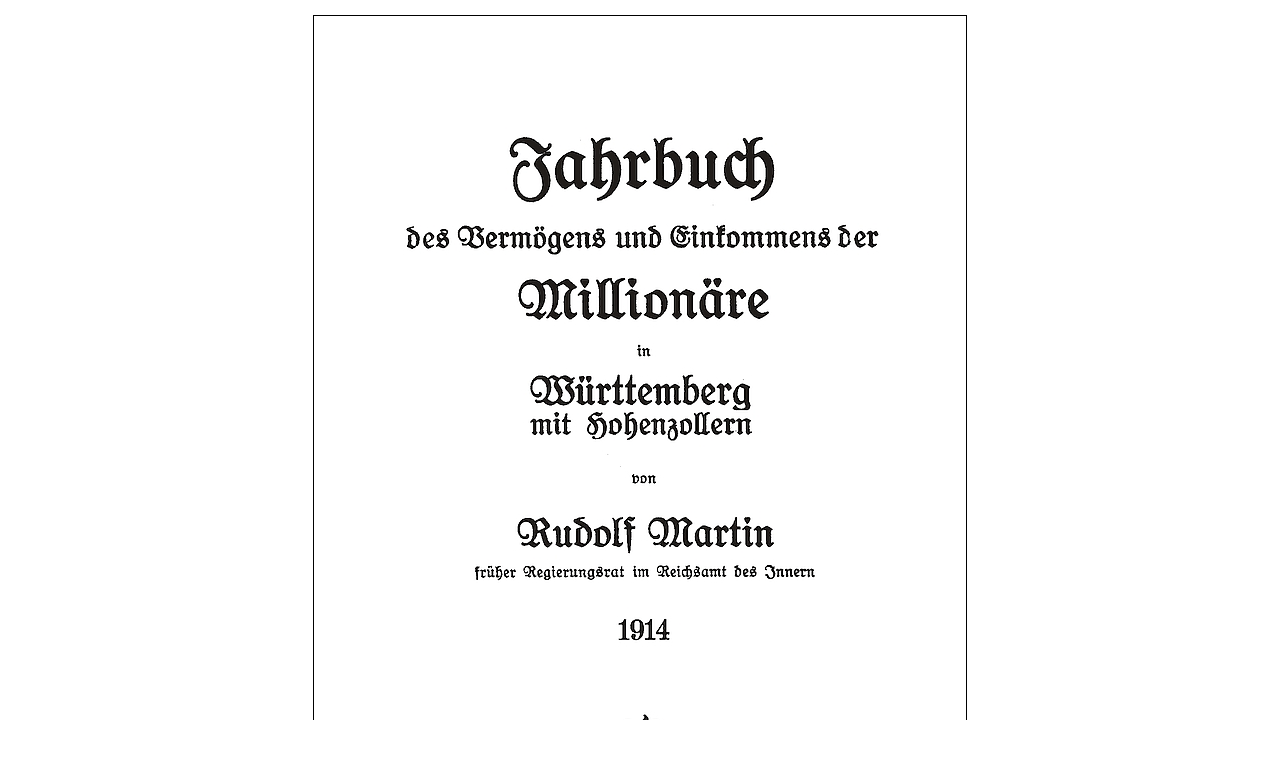

--- FILE ---
content_type: text/html; charset=utf-8
request_url: https://guenther-emig.de/index.php/bestellungen/jahrbuch-des-verm%C3%B6gens-und-einkommens-der-million%C3%A4re-in-w%C3%BCrttemberg-mit-hohenzollern-1914-detail?tmpl=component&print=1
body_size: 7153
content:
<!DOCTYPE html>
<html lang="de-de" dir="ltr">
<head>
    <meta charset="utf-8">
	<meta name="rights" content="© Günther Emig">
	<meta name="title" content="Jahrbuch des Vermögens und Einkommens der Millionäre in Württemberg mit Hohenzollern 1914">
	<meta name="description" content="Jahrbuch des Vermögens und Einkommens der Millionäre in Württemberg mit Hohenzollern 1914 Regionalia ">
	<meta name="generator" content="Joomla! - Open Source Content Management">
	<title>Regionalia: Jahrbuch des Vermögens und Einkommens der Millionäre in Württemberg mit Hohenzollern 1914</title>
	<link href="https://guenther-emig.de/index.php/bestellungen/regionalia/jahrbuch-des-vermögens-und-einkommens-der-millionäre-in-württemberg-mit-hohenzollern-1914-detail" rel="canonical">
	<link href="/media/system/images/joomla-favicon.svg" rel="icon" type="image/svg+xml">
	<link href="/media/system/images/favicon.ico" rel="alternate icon" type="image/vnd.microsoft.icon">
	<link href="/media/system/images/joomla-favicon-pinned.svg" rel="mask-icon" color="#000">

    <meta name="viewport" content="width=device-width, initial-scale=1.0">
    <link href="/media/system/css/joomla-fontawesome.min.css?304764" rel="lazy-stylesheet"><noscript><link href="/media/system/css/joomla-fontawesome.min.css?304764" rel="stylesheet"></noscript>
	<link href="/media/vendor/chosen/css/chosen.css?1.8.7" rel="stylesheet">
	<link href="/media/templates/site/cassiopeia/css/global/colors_standard.min.css?304764" rel="stylesheet">
	<link href="/media/templates/site/cassiopeia/css/template.min.css?304764" rel="stylesheet">
	<link href="/media/templates/site/cassiopeia/css/vendor/joomla-custom-elements/joomla-alert.min.css?0.4.1" rel="stylesheet">
	<link href="/components/com_virtuemart/assets/css/vm-bs5-common.css?vmver=07ff718b" rel="stylesheet">
	<link href="/components/com_virtuemart/assets/css/jquery.fancybox-1.3.4.css?vmver=07ff718b" rel="stylesheet">
	<style>:root {
		--hue: 214;
		--template-bg-light: #f0f4fb;
		--template-text-dark: #495057;
		--template-text-light: #ffffff;
		--link-color: var(--link-color);
		--template-special-color: #001B4C;
		
	}</style>

    <script src="/media/vendor/jquery/js/jquery.min.js?3.7.1"></script>
	<script src="/media/legacy/js/jquery-noconflict.min.js?504da4"></script>
	<script src="/media/vendor/chosen/js/chosen.jquery.min.js?1.8.7"></script>
	<script src="/media/legacy/js/joomla-chosen.min.js?304764"></script>
	<script type="application/json" class="joomla-script-options new">{"joomla.jtext":{"ERROR":"Fehler","MESSAGE":"Nachricht","NOTICE":"Hinweis","WARNING":"Warnung","JCLOSE":"Schließen","JOK":"OK","JOPEN":"Öffnen"},"system.paths":{"root":"","rootFull":"https:\/\/guenther-emig.de\/","base":"","baseFull":"https:\/\/guenther-emig.de\/"},"csrf.token":"c243c589ef677c399d5fd81178710311","plg_system_schedulerunner":{"interval":300}}</script>
	<script src="/media/system/js/core.min.js?a3d8f8"></script>
	<script src="/media/templates/site/cassiopeia/js/template.min.js?304764" type="module"></script>
	<script src="/media/vendor/bootstrap/js/popover.min.js?5.3.8" type="module"></script>
	<script src="/media/system/js/messages.min.js?9a4811" type="module"></script>
	<script src="/media/plg_system_schedulerunner/js/run-schedule.min.js?229d3b" type="module"></script>
	<script src="/components/com_virtuemart/assets/js/jquery-ui.min.js?vmver=1.13.2"></script>
	<script src="/components/com_virtuemart/assets/js/jquery.ui.autocomplete.html.js"></script>
	<script src="/components/com_virtuemart/assets/js/jquery.noconflict.js" async></script>
	<script src="/components/com_virtuemart/assets/js/vmsite.js?vmver=07ff718b"></script>
	<script src="/components/com_virtuemart/assets/js/vmprices.js?vmver=07ff718b"></script>
	<script src="/components/com_virtuemart/assets/js/dynupdate.js?vmver=07ff718b"></script>
	<script src="/components/com_virtuemart/assets/js/fancybox/jquery.fancybox-1.3.4.2.pack.js?vmver=1.3.4.2"></script>
	<script>
		jQuery(document).ready(function (){
			jQuery('.advancedSelect').jchosen({"disable_search_threshold":10,"search_contains":true,"allow_single_deselect":true,"placeholder_text_multiple":"Werte eingeben oder ausw\u00e4hlen","placeholder_text_single":"Wert ausw\u00e4hlen","no_results_text":"Keine passenden Ergebnisse gefunden."});
		});
	</script>
	<script>//<![CDATA[ 
if (typeof Virtuemart === "undefined"){
	var Virtuemart = {};}
var vmSiteurl = 'https://guenther-emig.de/' ;
Virtuemart.vmSiteurl = vmSiteurl;
var vmLang = '&lang=de';
Virtuemart.vmLang = vmLang; 
var vmLangTag = 'de';
Virtuemart.vmLangTag = vmLangTag;
var Itemid = "";
Virtuemart.addtocart_popup = "1" ; 
var vmCartError = Virtuemart.vmCartError = "Beim Aktualisieren Ihres Warenkorbes ist ein Fehler aufgetreten.";
var usefancy = true; //]]>
</script>

</head>
<body class="contentpane component ">
    <div id="system-message-container" aria-live="polite"></div>

    <div class="product-container productdetails-view productdetails">
	<div class="row gy-4 mb-5">
		<div class="col-md-6 vm-product-media-container align-self-start position-sticky sticky-lg-top">
					<div class="main-image position-relative d-flex flex-column align-items-center justify-content-center">
			<a  rel="vm-additional-images" href="https://guenther-emig.de/images/virtuemart/product/millionäre_1000.jpg"><img  class="img-fluid"  loading="lazy"  src="/images/virtuemart/product/millionäre_1000.jpg"  width="654"  height="1000"  /></a>
			<button class="vm-btn-expand" type="button">
				<svg xmlns="http://www.w3.org/2000/svg" width="20" height="20" fill="currentColor" class="bi bi-arrows-angle-expand" viewBox="0 0 16 16">
				    <path fill-rule="evenodd" d="M5.828 10.172a.5.5 0 0 0-.707 0l-4.096 4.096V11.5a.5.5 0 0 0-1 0v3.975a.5.5 0 0 0 .5.5H4.5a.5.5 0 0 0 0-1H1.732l4.096-4.096a.5.5 0 0 0 0-.707m4.344-4.344a.5.5 0 0 0 .707 0l4.096-4.096V4.5a.5.5 0 1 0 1 0V.525a.5.5 0 0 0-.5-.5H11.5a.5.5 0 0 0 0 1h2.768l-4.096 4.096a.5.5 0 0 0 0 .707"/>
				</svg>
			</button>
		</div>
				</div>
		<div class="col-md-6 col-lg-5 offset-lg-1 vm-product-details-container position-relative">
							<div class="product-neighbours btn-group" role="group" aria-label="Product Navigation">
																	<a class="btn previous-page p-1" href="/index.php/bestellungen/regionalia/hermann-umfrid-detail" rel="prev" data-dynamic-update="1" title="Hermann Umfrid" data-bs-toggle="tooltip">
							<svg xmlns="http://www.w3.org/2000/svg" width="16" height="16" fill="currentColor" class="bi bi-chevron-left" viewBox="0 0 16 16">
								<path fill-rule="evenodd" d="M11.354 1.646a.5.5 0 0 1 0 .708L5.707 8l5.647 5.646a.5.5 0 0 1-.708.708l-6-6a.5.5 0 0 1 0-.708l6-6a.5.5 0 0 1 .708 0"/>
							</svg>
						</a>
					
																	<a class="btn previous-page p-1" href="/index.php/bestellungen/regionalia/eine-perverse-sauerei-günter-grass-in-heilbronn-detail" rel="prev" data-dynamic-update="1" title="Eine perverse Sauerei. Günter Grass in Heilbronn" data-bs-toggle="tooltip">
							<svg xmlns="http://www.w3.org/2000/svg" width="16" height="16" fill="currentColor" class="bi bi-chevron-right" viewBox="0 0 16 16">
								<path fill-rule="evenodd" d="M4.646 1.646a.5.5 0 0 1 .708 0l6 6a.5.5 0 0 1 0 .708l-6 6a.5.5 0 0 1-.708-.708L10.293 8 4.646 2.354a.5.5 0 0 1 0-.708"/>
							</svg>
						</a>
									</div>
			
			<h1 class="vm-page-title border-bottom pb-2 mb-2 pe-5">Jahrbuch des Vermögens und Einkommens der Millionäre in Württemberg mit Hohenzollern 1914</h1>

			
			<div class="row mb-3 mb-xl-5">
				<div class="col">
									</div>
				<div class="col text-end">
					
				</div>
			</div>

			

			
			
			<div class="row">
				<div class="col-7">
					<div class="product-price mb-auto pb-3" id="productPrice71" data-vm="product-prices">
						<span class="price-crossed" ></span><div class="PricesalesPrice vm-display vm-price-value"><span class="PricesalesPrice">16,00 €</span></div>

			
						</div>				</div>
				<div class="col-5 d-flex justify-content-end">
									</div>
			</div>

			
			
				<div class="addtocart-area">
	<form class="product js-recalculate h-100 d-flex flex-column" method="post" action="/index.php/bestellungen" autocomplete="off" >
		<div class="vm-customfields-wrap">
			
		</div>
			<div class="addtocart-bar mt-auto">
							
				<div class="row gx-0">
											<div class="col-auto">
							<label class="quantity_box visually-hidden" for="quantity71">Menge:</label>

							<div class="quantity-box input-group flex-nowrap">
								<button class="quantity-controls quantity-minus btn btn-link px-1 col" type="button">
									<svg xmlns="http://www.w3.org/2000/svg" width="24" height="24" fill="currentColor" class="bi bi-dash" viewBox="0 0 16 16">
										<path d="M4 8a.5.5 0 0 1 .5-.5h7a.5.5 0 0 1 0 1h-7A.5.5 0 0 1 4 8"/>
									</svg>
								</button>
								<input class="quantity-input js-recalculate form-control text-center px-1"
									id="quantity71"
									type="text"
									name="quantity[]"
									data-errStr="Sie können dieses Produkt nur in Vielfachen von %1$s Stück kaufen!"
									value="1"
									data-init="1"
									data-step="1"
																		/>
								<button class="quantity-controls quantity-plus btn btn-link px-1 col" type="button">
									<svg xmlns="http://www.w3.org/2000/svg" width="24" height="24" fill="currentColor" class="bi bi-plus" viewBox="0 0 16 16">
										<path d="M8 4a.5.5 0 0 1 .5.5v3h3a.5.5 0 0 1 0 1h-3v3a.5.5 0 0 1-1 0v-3h-3a.5.5 0 0 1 0-1h3v-3A.5.5 0 0 1 8 4"/>
									</svg>
								</button>
							</div>

							<div class="quantity-controls js-recalculate"></div>
						</div>
										<div class="vm-addtocart-button-col col">
													<div class="vm-addtocart-button-wrapper">
								<button class="addtocart-button btn btn-primary w-100" type="button" name="addtocart">In den Warenkorb</button>							</div>
											</div>
				</div>

				<input type="hidden" name="virtuemart_product_id[]" value="71"/>

									<noscript><input type="hidden" name="task" value="add"/></noscript>
										</div>
		<input type="hidden" name="option" value="com_virtuemart"/>
		<input type="hidden" name="view" value="cart"/>
		<input type="hidden" name="pname" value="Jahrbuch des Vermögens und Einkommens der Millionäre in Württemberg mit Hohenzollern 1914"/>
		<input type="hidden" name="pid" value="71"/>
		<input type="hidden" name="Itemid" value="2003"/>	</form>
</div>
			<div class="vm-modal-buttons my-4 pt-2 border-top">
				<div class="row">
																<div class="icons col text-end">
																						<a class="pdf-btn" href="/index.php/bestellungen/jahrbuch-des-vermögens-und-einkommens-der-millionäre-in-württemberg-mit-hohenzollern-1914-detail?tmpl=component&amp;format=pdf" title="PDF" target="_blank" data-bs-toggle="tooltip"><svg xmlns="http://www.w3.org/2000/svg" width="16" height="16" fill="currentColor" class="bi bi-filetype-pdf" viewBox="0 0 16 16">
												<path fill-rule="evenodd" d="M14 4.5V14a2 2 0 0 1-2 2h-1v-1h1a1 1 0 0 0 1-1V4.5h-2A1.5 1.5 0 0 1 9.5 3V1H4a1 1 0 0 0-1 1v9H2V2a2 2 0 0 1 2-2h5.5zM1.6 11.85H0v3.999h.791v-1.342h.803q.43 0 .732-.173.305-.175.463-.474a1.4 1.4 0 0 0 .161-.677q0-.375-.158-.677a1.2 1.2 0 0 0-.46-.477q-.3-.18-.732-.179m.545 1.333a.8.8 0 0 1-.085.38.57.57 0 0 1-.238.241.8.8 0 0 1-.375.082H.788V12.48h.66q.327 0 .512.181.185.183.185.522m1.217-1.333v3.999h1.46q.602 0 .998-.237a1.45 1.45 0 0 0 .595-.689q.196-.45.196-1.084 0-.63-.196-1.075a1.43 1.43 0 0 0-.589-.68q-.396-.234-1.005-.234zm.791.645h.563q.371 0 .609.152a.9.9 0 0 1 .354.454q.118.302.118.753a2.3 2.3 0 0 1-.068.592 1.1 1.1 0 0 1-.196.422.8.8 0 0 1-.334.252 1.3 1.3 0 0 1-.483.082h-.563zm3.743 1.763v1.591h-.79V11.85h2.548v.653H7.896v1.117h1.606v.638z"/>
											</svg></a>
																						<a class="printModal ms-1" href="/index.php/bestellungen/jahrbuch-des-vermögens-und-einkommens-der-millionäre-in-württemberg-mit-hohenzollern-1914-detail?tmpl=component&amp;print=1" title="Drucken" data-bs-toggle="tooltip"><svg xmlns="http://www.w3.org/2000/svg" width="16" height="16" fill="currentColor" class="bi bi-printer" viewBox="0 0 16 16">
													<path d="M2.5 8a.5.5 0 1 0 0-1 .5.5 0 0 0 0 1"/>
													<path d="M5 1a2 2 0 0 0-2 2v2H2a2 2 0 0 0-2 2v3a2 2 0 0 0 2 2h1v1a2 2 0 0 0 2 2h6a2 2 0 0 0 2-2v-1h1a2 2 0 0 0 2-2V7a2 2 0 0 0-2-2h-1V3a2 2 0 0 0-2-2zM4 3a1 1 0 0 1 1-1h6a1 1 0 0 1 1 1v2H4zm1 5a2 2 0 0 0-2 2v1H2a1 1 0 0 1-1-1V7a1 1 0 0 1 1-1h12a1 1 0 0 1 1 1v3a1 1 0 0 1-1 1h-1v-1a2 2 0 0 0-2-2zm7 2v3a1 1 0 0 1-1 1H5a1 1 0 0 1-1-1v-3a1 1 0 0 1 1-1h6a1 1 0 0 1 1 1"/>
												</svg></a>
																						<a class="recommened-to-friend ms-1" href="/index.php/bestellungen/regionalia/jahrbuch-des-vermögens-und-einkommens-der-millionäre-in-württemberg-mit-hohenzollern-1914-detail?task=recommend&amp;tmpl=component" title="E-Mail" data-bs-toggle="tooltip"><svg xmlns="http://www.w3.org/2000/svg" width="16" height="16" fill="currentColor" class="bi bi-envelope-at" viewBox="0 0 16 16">
												<path d="M2 2a2 2 0 0 0-2 2v8.01A2 2 0 0 0 2 14h5.5a.5.5 0 0 0 0-1H2a1 1 0 0 1-.966-.741l5.64-3.471L8 9.583l7-4.2V8.5a.5.5 0 0 0 1 0V4a2 2 0 0 0-2-2zm3.708 6.208L1 11.105V5.383zM1 4.217V4a1 1 0 0 1 1-1h12a1 1 0 0 1 1 1v.217l-7 4.2z"/>
												<path d="M14.247 14.269c1.01 0 1.587-.857 1.587-2.025v-.21C15.834 10.43 14.64 9 12.52 9h-.035C10.42 9 9 10.36 9 12.432v.214C9 14.82 10.438 16 12.358 16h.044c.594 0 1.018-.074 1.237-.175v-.73c-.245.11-.673.18-1.18.18h-.044c-1.334 0-2.571-.788-2.571-2.655v-.157c0-1.657 1.058-2.724 2.64-2.724h.04c1.535 0 2.484 1.05 2.484 2.326v.118c0 .975-.324 1.39-.639 1.39-.232 0-.41-.148-.41-.42v-2.19h-.906v.569h-.03c-.084-.298-.368-.63-.954-.63-.778 0-1.259.555-1.259 1.4v.528c0 .892.49 1.434 1.26 1.434.471 0 .896-.227 1.014-.643h.043c.118.42.617.648 1.12.648m-2.453-1.588v-.227c0-.546.227-.791.573-.791.297 0 .572.192.572.708v.367c0 .573-.253.744-.564.744-.354 0-.581-.215-.581-.8Z"/>
											</svg></a>
													</div>
									</div>
			</div>

					</div>
	</div>

	
			<div class="product-description mb-5">
			<h2 class="vm-section-title pb-2 mb-3 border-bottom">Beschreibung</h2>
			<p><strong>Jahrbuch des Vermögens und Einkommens der Millionäre in Württemberg mit Hohenzollern 1914</strong><br><strong>Von Rudolf Martin, früher Regierungsrat im Reichsamt des Innern</strong><br><strong>Reprint der Ausgabe von 1914 [Frakturschrift]</strong><br><strong>135 Seiten, ISBN 978-3-948371-91-3, 16 Euro</strong></p>
<hr>
<p>Spieglein, Spieglein an der Wand, wer ist der Reichste im ganzen Land? Ausnahmsweise nicht ein gewisser Eberhard im Bart, dem der Dichter Justinus Kerner gleich eine ganze Ballade gewidmet und den Württembergern dazu noch ihre Nationalhymne geschenkt hat – nein, ausnahmsweise geht es um den schnöden Mammon in einem Ländle, in dem man normalerweise nur ›hälenga‹ (heimlich) reich ist: mit dem Kleinwagen fährt man zum Städte­le hinaus und steigt draußen auf Repräsentativeres um, das man dort in einer alten Scheune untergestellt hat. (Oder wiederbeleben wir gerade ein längst überholtes Stereotyp?)</p>
<p>Da nimmt es wunder, wenn in der guten alten Zeit, im gleichen Jahr, in dem der Erste Weltkrieg begann, eine Übersicht der Reichen in Württemberg erschienen ist, kategorisiert nach den Superreichen und den nur einfachen Millionären.<br>Nicht nur, daß das geschätzte Vermögen und die jährlichen Einnahmen aufgelistet werden, nein, es werden auch detailliert die Familienverhältnisse aufgeblättert incl. Wohnadressen. Angst vor Spitzbuben scheint es nicht gegeben zu haben. Wie sehr mag man da die Gesinnung preisen, die davon ausging, daß nicht nur Graf Eberhard, sondern auch ein Robert Bosch getrost sein Haupt vertrauensvoll, sozialistische Agitation hin oder her, in den Schoß seiner Arbeiter legen konnte.</p>
<p>Aus sozial- und wirtschaftshistorischer Sicht besitzen Martins Jahrbücher den Rang eines Quellenwerks (Willi A. Boelcke)</p>
<p>Der vorliegende Nachdruck macht die inzwischen selten gewordene Darstellung wieder leicht zugänglich. Des Lesens Unkundige seien auf die Wikipedia hingewiesen: https://de.wikipedia.org/wiki/Fraktur_(Schrift)#Schreib-_und_Lesehilfe.</p>		</div>
	
	

	



	<div class="back-to-category">
		<a href="/index.php/bestellungen/regionalia" class="btn btn-sm btn-link">
			<svg xmlns="http://www.w3.org/2000/svg" width="16" height="16" fill="currentColor" class="bi bi-arrow-return-left" viewBox="0 0 16 16">
				<path fill-rule="evenodd" d="M14.5 1.5a.5.5 0 0 1 .5.5v4.8a2.5 2.5 0 0 1-2.5 2.5H2.707l3.347 3.346a.5.5 0 0 1-.708.708l-4.2-4.2a.5.5 0 0 1 0-.708l4-4a.5.5 0 1 1 .708.708L2.707 8.3H12.5A1.5 1.5 0 0 0 14 6.8V2a.5.5 0 0 1 .5-.5"/>
			</svg>
			Zurück zu: Regionalia		</a>
	</div>

	<script   id="updateChosen-js" type="text/javascript" >//<![CDATA[ 
if (typeof Virtuemart === "undefined")
	var Virtuemart = {};
	Virtuemart.updateChosenDropdownLayout = function() {
		var vm2string = {editImage: 'edit image',select_all_text: 'Alle auswählen',select_some_options_text: 'Verfügbar für alle', width: '100%'};
		jQuery("select.vm-chzn-select").chosen({enable_select_all: true,select_all_text : vm2string.select_all_text,select_some_options_text:vm2string.select_some_options_text,disable_search_threshold: 5, width:vm2string.width});
		//console.log("updateChosenDropdownLayout");
	}
	jQuery(document).ready( function() {
		Virtuemart.updateChosenDropdownLayout($);
	}); //]]>
</script><script   id="updDynamicListeners-js" type="text/javascript" >//<![CDATA[ 
jQuery(document).ready(function() { // GALT: Start listening for dynamic content update.
	// If template is aware of dynamic update and provided a variable let's
	// set-up the event listeners.
	if (typeof Virtuemart.containerSelector === 'undefined') { Virtuemart.containerSelector = '.productdetails-view'; }
	if (typeof Virtuemart.container === 'undefined') { Virtuemart.container = jQuery(Virtuemart.containerSelector); }
	if (Virtuemart.container){
		Virtuemart.updateDynamicUpdateListeners();
	}
	
}); //]]>
</script><script   id="ready.vmprices-js" type="text/javascript" >//<![CDATA[ 
jQuery(document).ready(function($) {

		Virtuemart.product($("form.product"));
}); //]]>
</script><script   id="popups-js" type="text/javascript" >//<![CDATA[ 
jQuery(document).ready(function($) {
		
		$('a.ask-a-question, a.printModal, a.recommened-to-friend, a.manuModal').click(function(event){
		  event.preventDefault();
		  $.fancybox({
			href: $(this).attr('href'),
			type: 'iframe',
			height: 550
			});
		  });
		
	}); //]]>
</script><script   id="vmPrint-js" type="text/javascript" >//<![CDATA[ 
jQuery(window).on('load', function(){
		javascript:print();
		}); //]]>
</script><script   id="imagepopup-js" type="text/javascript" >//<![CDATA[ 
jQuery(document).ready(function() {
	Virtuemart.updateImageEventListeners()
});
Virtuemart.updateImageEventListeners = function() {
	jQuery("a[rel=vm-additional-images]").fancybox({
		"titlePosition" 	: "inside",
		"transitionIn"	:	"elastic",
		"transitionOut"	:	"elastic"
	});
	jQuery(".additional-images a.product-image.image-0").removeAttr("rel");
	jQuery(".additional-images img.product-image").click(function() {
		jQuery(".additional-images a.product-image").attr("rel","vm-additional-images" );
		jQuery(this).parent().children("a.product-image").removeAttr("rel");
		var src = jQuery(this).parent().children("a.product-image").attr("href");
		jQuery(".main-image img").attr("src",src);
		jQuery(".main-image img").attr("alt",this.alt );
		jQuery(".main-image a").attr("href",src );
		jQuery(".main-image a").attr("title",this.alt );
		jQuery(".main-image .vm-img-desc").html(this.alt);
		});
	}
	jQuery(".vm-btn-expand").click(function(){
		jQuery(".main-image img").trigger("click");
	}); //]]>
</script><script   id="vmPreloader-js" type="text/javascript" >//<![CDATA[ 
jQuery(document).ready(function($) {
			Virtuemart.stopVmLoading();
			var msg = '';
				$('a[data-dynamic-update="1"]').off('click', Virtuemart.startVmLoading).on('click', {msg:msg}, Virtuemart.startVmLoading);
				$('[data-dynamic-update="1"]').off('change', Virtuemart.startVmLoading).on('change', {msg:msg}, Virtuemart.startVmLoading);
			}); //]]>
</script><script   id="vmHideTooltips-js" type="text/javascript" >//<![CDATA[ 
jQuery(document).ready(function($) {
			 $('body').find('.tooltip').remove();
		}); //]]>
</script>
<script type="application/ld+json">
{
  "@context": "http://schema.org/",
  "@type": "Product",
  "name": "Jahrbuch des Vermögens und Einkommens der Millionäre in Württemberg mit Hohenzollern 1914",
  "description":"Jahrbuch des Vermögens und Einkommens der Millionäre in Württemberg mit Hohenzollern 1914 Regionalia ",
  "productID":"978-3-948371-91-3",
  "sku": "978-3-948371-91-3",
  "image": [
    "https://guenther-emig.de/images/virtuemart/product/millionäre_1000.jpg"  ],
  "offers": {
    "@type": "Offer",
    "priceCurrency": "EUR",
    "availability": "InStock",
    "price": "16",
    "url": "https://guenther-emig.de/index.php/bestellungen/regionalia/jahrbuch-des-vermögens-und-einkommens-der-millionäre-in-württemberg-mit-hohenzollern-1914-detail"

  }
}
</script></div>
</body>
</html>


--- FILE ---
content_type: text/javascript
request_url: https://guenther-emig.de/media/legacy/js/joomla-chosen.min.js?304764
body_size: 2034
content:
(function(u,f,h){u.fn.jchosen=function(_){return h.browser_is_supported()?this.each(function(p){var i,o;if(i=u(this),o=i.data("chosen"),_==="destroy"){o instanceof JoomlaChosen&&o.destroy();return}o instanceof JoomlaChosen||i.data("chosen",new JoomlaChosen(this,_))}):this},JoomlaChosen=(function(_){var p={}.hasOwnProperty,i=function(t,e){for(var s in e)p.call(e,s)&&(t[s]=e[s]);function r(){this.constructor=t}return r.prototype=e.prototype,t.prototype=new r,t.__super__=e.prototype,t};i(o,_);function o(){return _ref=o.__super__.constructor.apply(this,arguments),_ref}return o.prototype.setup=function(){var t;return t=o.__super__.setup.apply(this,arguments),this.allow_custom_value=this.form_field_jq.hasClass("chosen-custom-value")||this.options.allow_custom_value,this.custom_value_prefix=this.form_field_jq.attr("data-custom_value_prefix")||this.custom_value_prefix,t},o.prototype.set_default_text=function(){return this.custom_group_text=this.form_field.getAttribute("data-custom_group_text")||this.options.custom_group_text||"Custom Value",o.__super__.set_default_text.apply(this,arguments)},o.prototype.result_select=function(t){var e,s,r;return!this.result_highlight&&!this.is_multiple&&this.allow_custom_value?(r=this.search_field.val(),e=this.add_unique_custom_group(),s=u('<option value="'+this.custom_value_prefix+r+'">'+r+"</option>"),e.append(s),this.form_field_jq.append(e),this.form_field.options[this.form_field.options.length-1].selected=!0,t.metaKey||this.results_hide(),this.results_build()):o.__super__.result_select.apply(this,arguments)},o.prototype.find_custom_group=function(){var t,e,s,r,n;for(n=u("optgroup",this.form_field),s=0,r=n.length;s<r;s++)e=n[s],e.getAttribute("label")===this.custom_group_text&&(t=e);return t},o.prototype.add_unique_custom_group=function(){var t;return t=this.find_custom_group(),t||(t=u('<optgroup label="'+this.custom_group_text+'"></optgroup>')),u(t)},o.prototype.container_width=function(){return this.options.width!=null?this.options.width:this.form_field_jq.css("width")||""+this.form_field.offsetWidth+"px"},o})(f)})(jQuery,document.Chosen,document.AbstractChosen);
